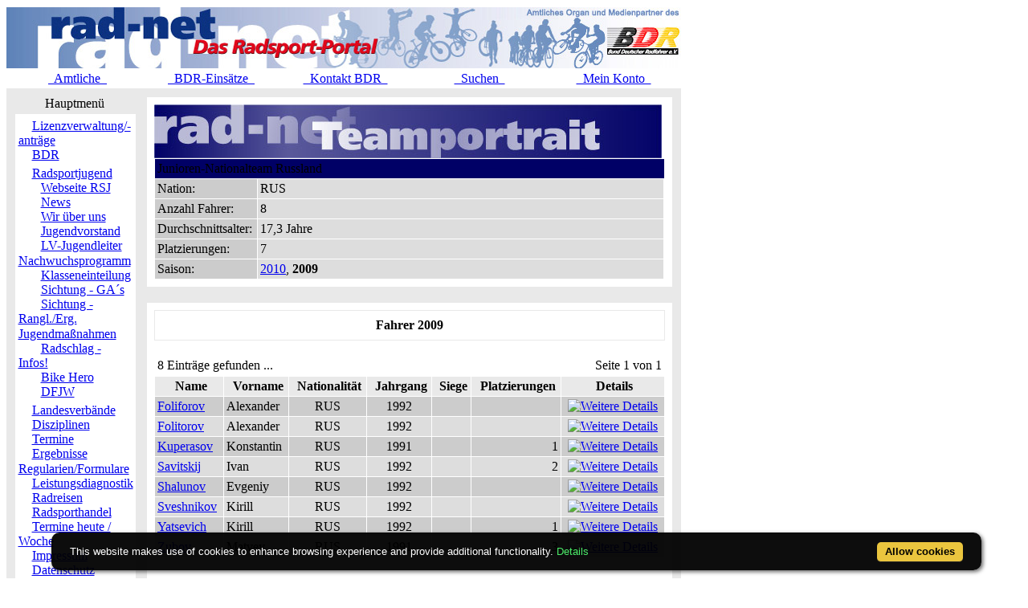

--- FILE ---
content_type: text/html; charset=ISO-8859-1
request_url: https://classic.rad-net.de/modules.php?name=Team&saison=2009&recid=1501&menuid=73
body_size: 5257
content:
<!DOCTYPE HTML PUBLIC "-//W3C//DTD HTML 4.01 Transitional//EN">
<html>
<head>
<title>rad-net.de | Radsport | Radrennen | Ergebnisse | Bundesliga | Breitensport | Hallenradsport | Mountainbike | Querfeldein | BMX | Trial | Einrad</title>
<META HTTP-EQUIV="Content-Type" CONTENT="text/html; charset=ISO-8859-1">
<META HTTP-EQUIV="EXPIRES" CONTENT="0">
<META NAME="RESOURCE-TYPE" CONTENT="DOCUMENT">
<META NAME="DISTRIBUTION" CONTENT="GLOBAL">
<META NAME="AUTHOR" CONTENT="">
<META NAME="COPYRIGHT" CONTENT="Copyright (c) 1996-2026 by ">
<META NAME="KEYWORDS" CONTENT="Bund Deutscher Radfahrer,BDR,Radsport,Radrennen,Strassenrennen,Straßenrennen,Fahrrad,Radsportreisen,Radsporttermine,Rundfahrten,UCI,Radsportverband,Rad-Bundesliga,Hallenradsport,Mountainbike,Querfeldein,BMX,Trial,Einrad,Radsportjugend">
<META NAME="DESCRIPTION" CONTENT="rad-net.de - Das Radsport-Portal">
<META NAME="ROBOTS" CONTENT="NOARCHIVE">
<META NAME="REVISIT-AFTER" CONTENT="1 DAYS">
<META NAME="RATING" CONTENT="GENERAL">
<script src="/msfunctions.js" type="text/javascript" language="javascript"></script>
<link REL="shortcut icon" HREF="/themes/radnet/images/favicon.ico" TYPE="image/x-icon">
<LINK REL="StyleSheet" HREF="/themes/radnet/style/style_ed1.css?ver=2024091900" TYPE="text/css">
<script type='text/javascript' src='/modules/Forums/overlib.js'></script>
<script type="text/javascript" src="/assets/cookie-bar/cookiebar-latest.min.js?theme=flying&tracking=1&thirdparty=1&noGeoIp=1&privacyPage=%2Fmodules.php%3Fname%3Dhtml%26f%3Ddatenschutz.htm%26menuid%3D216"></script><!-- Piwik -->
<script type="text/javascript">
  var _paq = _paq || [];
  /* tracker methods like "setCustomDimension" should be called before "trackPageView" */
  _paq.push(['trackPageView']);
  _paq.push(['enableLinkTracking']);
  (function() {
    var u="//statistics.rad-net.de/";
    _paq.push(['setTrackerUrl', u+'piwik.php']);
    _paq.push(['setSiteId', '1']);
    var d=document, g=d.createElement('script'), s=d.getElementsByTagName('script')[0];
    g.type='text/javascript'; g.async=true; g.defer=true; g.src=u+'piwik.js'; s.parentNode.insertBefore(g,s);
  })();
</script>
<!-- End Piwik Code -->


</head>

<body onLoad="if (top!=self && (typeof top.location.startsWith == 'undefined' || !top.location.startsWith('https://statistics.rad-net.de'))) top.location='https://www.rad-net.de/index.php';"><div id='overDiv' style='position:absolute; visibility:hidden; z-index: 1000;'></div>
<div id='4360844'></div>
<table border="0" id="rnmain" cellpadding="0" cellspacing="0" >
<tr><td width="100%">
<table border="0" cellpadding="0" id="rninner" cellspacing="0" width="840">
<tr><td width="100%">
<table border="0" cellpadding="0" cellspacing="0" width="840">
<tr><td width="100%" height="78" bgcolor="#FFFFFF">
<table border=0 width=100% cellpadding=0 cellspacing=0><tr><td align="center"><a href="https://www.rad-net.de"><img border="0" src="/html/images/banner_radnet3.jpg"></a></td></tr></table></td></tr>
<tr><td width="100%" height="19" valign="middle">
<table border=0 width=100% cellpadding=2 cellspacing=1 class="linkLeiste"><tr><td><td width="20%" align="center"><a href="/modules.php?name=Bekanntmachungen" class="toplink">&nbsp;&nbsp;Amtliche&nbsp;&nbsp;</a></td>
<td width="20%" align="center"><a href="/modules.php?name=BDRAktive" class="toplink">&nbsp;&nbsp;BDR-Einsätze&nbsp;&nbsp;</a></td>
<td width="20%" align="center"><a href="/modules.php?name=html&f=bdr/kontakt.htm" class="toplink">&nbsp;&nbsp;Kontakt BDR&nbsp;&nbsp;</a></td>
<td width="20%" align="center"><a href="/modules.php?name=radsearch" class="toplink">&nbsp;&nbsp;Suchen&nbsp;&nbsp;</a></td>
<td width="20%" align="center"><a href="/modules.php?name=Your_Account" class="toplink" name="tc_meinkonto">&nbsp;&nbsp;Mein Konto&nbsp;&nbsp;</a></td>
</tr></table>
</td></tr><tr><td width="100%" height="10" bgcolor="#E9E9E9">
</td></tr></table>
</td></tr><tr><td width="100%"><table width='100%' cellspacing='0' cellpadding='0' border='0'><tr><td bgcolor='#E9E9E9'>
</td></tr></table><table width="840" cellpadding="0" bgcolor="#E9E9E9" cellspacing="0" border="0">
<tr valign="top">
<td><img src="themes/radnet/images/pixel.gif" width="10" height="1" border="0" alt=""></td>
<td width="152" bgcolor="#E9E9E9" valign="top">
<table border="0" align="center" width="152" cellpadding="0" cellspacing="0"><tr><td align="center" height="17" class="boxtable">Hauptmenü&nbsp;</td></tr><tr><td><img src="themes/radnet/images/pixel.gif" width="100%" height="3"></td></tr></table>
<table border="0" cellpadding="1" cellspacing="1" width="152">
<tr><td width="152" bgcolor="#ffffff" style="text-align: center;">
<table align="center" bgcolor="#ffffff" width="143" border="0" cellspacing="0" cellpadding="0"><tr><td width="143" height="5"><img src="themes/radnet/images/no.gif" width="143" height="5" border="0"></td></tr>
<tr><td background="themes/radnet/images/menu_one.gif" width="143" height="15"><img src="themes/radnet/images/no.gif" width="17" height="1" border="0"><a href="https://lizenzen.rad-net.de/bdr/?menuid=423" class="menu1"><font class='menured'>Lizenzverwaltung/-anträge</font></a></td></tr>
<tr><td background="themes/radnet/images/menu_last.gif" width="143" height="16"><img src="themes/radnet/images/no.gif" width="17" height="1" border="0"><a href="http://www.bdr-online.org?menuid=43" class="menu1">BDR</a></td></tr>
<tr><td width="143" height="5"><img src="themes/radnet/images/no.gif" width="143" height="5" border="0"></td></tr>
<tr><td background="themes/radnet/images/menu_main.gif" width="143" height="16"><img src="themes/radnet/images/no.gif" width="17" height="1" border="0"><a href="/modules.php?name=Team&saison=2009&recid=1501&menuid=73" class="menu1">Radsportjugend</a></td></tr>
<tr><td background="themes/radnet/images/menu_sub2.gif" width="143" height="15"><img src="themes/radnet/images/no.gif" width="28" height="1" border="0"><a href="http://www.bdr-jugend.de?menuid=421" class="menu1">Webseite RSJ</a></td></tr>
<tr><td background="themes/radnet/images/menu_sub2.gif" width="143" height="15"><img src="themes/radnet/images/no.gif" width="28" height="1" border="0"><a href="modules.php?name=radnews&newskat=475&menuid=324" class="menu1">News</a></td></tr>
<tr><td background="themes/radnet/images/menu_sub2.gif" width="143" height="15"><img src="themes/radnet/images/no.gif" width="28" height="1" border="0"><a href="modules.php?name=html&f=disziplinen/radsportjugend/profil.htm&menuid=300" class="menu1">Wir über uns</a></td></tr>
<tr><td background="themes/radnet/images/menu_sub2.gif" width="143" height="15"><img src="themes/radnet/images/no.gif" width="28" height="1" border="0"><a href="modules.php?name=html&f=disziplinen/radsportjugend/jugendvorstand.htm&menuid=301" class="menu1">Jugendvorstand</a></td></tr>
<tr><td background="themes/radnet/images/menu_sub2.gif" width="143" height="15"><img src="themes/radnet/images/no.gif" width="28" height="1" border="0"><a href="modules.php?name=html&f=disziplinen/radsportjugend/jugendleiter.htm&menuid=302" class="menu1">LV-Jugendleiter</a></td></tr>
<tr><td background="themes/radnet/images/menu_sub2.gif" width="143" height="15"><img src="themes/radnet/images/no.gif" width="28" height="1" border="0"><a href="modules.php?name=html&f=disziplinen/radsportjugend/nachwuchsprogramm.htm&menuid=255" class="menu1">Nachwuchsprogramm</a></td></tr>
<tr><td background="themes/radnet/images/menu_sub2.gif" width="143" height="15"><img src="themes/radnet/images/no.gif" width="28" height="1" border="0"><a href="modules.php?name=html&f=disziplinen/kategorien.htm&menuid=193" class="menu1">Klasseneinteilung</a></td></tr>
<tr><td background="themes/radnet/images/menu_sub2.gif" width="143" height="15"><img src="themes/radnet/images/no.gif" width="28" height="1" border="0"><a href="modules.php?name=html&f=disziplinen/Radsportjugend/generalausschreibungen.htm&menuid=194" class="menu1">Sichtung - GA´s</a></td></tr>
<tr><td background="themes/radnet/images/menu_sub2.gif" width="143" height="15"><img src="themes/radnet/images/no.gif" width="28" height="1" border="0"><a href="modules.php?name=html&f=disziplinen/radsportjugend/sichtung.htm&menuid=284" class="menu1">Sichtung - Rangl./Erg.</a></td></tr>
<tr><td background="themes/radnet/images/menu_sub2.gif" width="143" height="15"><img src="themes/radnet/images/no.gif" width="28" height="1" border="0"><a href="modules.php?name=html&f=disziplinen/radsportjugend/aktivitaeten.htm&menuid=303" class="menu1">Jugendmaßnahmen</a></td></tr>
<tr><td background="themes/radnet/images/menu_sub2.gif" width="143" height="15"><img src="themes/radnet/images/no.gif" width="28" height="1" border="0"><a href="modules.php?name=html&f=disziplinen/radsportjugend/radschlag.htm&menuid=395" class="menu1">Radschlag - Infos!</a></td></tr>
<tr><td background="themes/radnet/images/menu_sub2.gif" width="143" height="15"><img src="themes/radnet/images/no.gif" width="28" height="1" border="0"><a href="http://www.bike-hero.de/?menuid=406" class="menu1">Bike Hero</a></td></tr>
<tr><td background="themes/radnet/images/menu_sub2_last.gif" width="143" height="16"><img src="themes/radnet/images/no.gif" width="28" height="1" border="0"><a href="http://www.rad-net.de/modules.php?name=html&f=disziplinen/radsportjugend/dfjw.htm&menuid=401" class="menu1">DFJW</a></td></tr>
<tr><td width="143" height="5"><img src="themes/radnet/images/no.gif" width="143" height="5" border="0"></td></tr>
<tr><td background="themes/radnet/images/menu_one.gif" width="143" height="15"><img src="themes/radnet/images/no.gif" width="17" height="1" border="0"><a href="modules.php?name=html&f=LV/index.htm&menuid=59" class="menu1">Landesverbände</a></td></tr>
<tr><td background="themes/radnet/images/menu_one.gif" width="143" height="15"><img src="themes/radnet/images/no.gif" width="17" height="1" border="0"><a href="/modules.php?name=Team&saison=2009&recid=1501&menuid=60" class="menu1">Disziplinen</a></td></tr>
<tr><td background="themes/radnet/images/menu_one.gif" width="143" height="15"><img src="themes/radnet/images/no.gif" width="17" height="1" border="0"><a href="/modules.php?name=Team&saison=2009&recid=1501&menuid=9" class="menu1">Termine</a></td></tr>
<tr><td background="themes/radnet/images/menu_one.gif" width="143" height="15"><img src="themes/radnet/images/no.gif" width="17" height="1" border="0"><a href="/modules.php?name=Team&saison=2009&recid=1501&menuid=407" class="menu1">Ergebnisse</a></td></tr>
<tr><td background="themes/radnet/images/menu_one.gif" width="143" height="15"><img src="themes/radnet/images/no.gif" width="17" height="1" border="0"><a href="/modules.php?name=Team&saison=2009&recid=1501&menuid=75" class="menu1">Regularien/Formulare</a></td></tr>
<tr><td background="themes/radnet/images/menu_one.gif" width="143" height="15"><img src="themes/radnet/images/no.gif" width="17" height="1" border="0"><a href="/modules.php?name=Team&saison=2009&recid=1501&menuid=87" class="menu1">Leistungsdiagnostik</a></td></tr>
<tr><td background="themes/radnet/images/menu_one.gif" width="143" height="15"><img src="themes/radnet/images/no.gif" width="17" height="1" border="0"><a href="http://radreisen.rad-net.de/?menuid=89" class="menu1">Radreisen</a></td></tr>
<tr><td background="themes/radnet/images/menu_one.gif" width="143" height="15"><img src="themes/radnet/images/no.gif" width="17" height="1" border="0"><a href="/modules.php?name=Team&saison=2009&recid=1501&menuid=88" class="menu1">Radsporthandel</a></td></tr>
<tr><td background="themes/radnet/images/menu_one.gif" width="143" height="15"><img src="themes/radnet/images/no.gif" width="17" height="1" border="0"><a href="/modules.php?name=Team&saison=2009&recid=1501&menuid=331" class="menu1">Termine heute / Woche</a></td></tr>
<tr><td background="themes/radnet/images/menu_one.gif" width="143" height="15"><img src="themes/radnet/images/no.gif" width="17" height="1" border="0"><a href="modules.php?name=html&f=copyright.htm&menuid=216" class="menu1">Impressum</a></td></tr>
<tr><td background="themes/radnet/images/menu_one.gif" width="143" height="15"><img src="themes/radnet/images/no.gif" width="17" height="1" border="0"><a href="https://www.rad-net.de/modules.php?name=html&f=datenschutz.htm&menuid=216&menuid=425" class="menu1">Datenschutz</a></td></tr>
<tr><td background="themes/radnet/images/menu_one.gif" width="143" height="15"><img src="themes/radnet/images/no.gif" width="17" height="1" border="0"><a href="html/feed.xml" class="menu1">RSS-Feed&nbsp;&nbsp;<img src="images/rss.png" border="0" style="margin-top: 2px;"></a></td></tr>
<tr><td background="themes/radnet/images/menu_one.gif" width="143" height="15"><img src="themes/radnet/images/no.gif" width="17" height="1" border="0"><a href="modules.php?name=Your_Account&menuid=24" class="menu1">Mein Konto</a></td></tr>
<tr><td background="themes/radnet/images/menu_last.gif" width="143" height="16"><img src="themes/radnet/images/no.gif" width="17" height="1" border="0"><a href="index.php?menuid=34" class="menu1">Home</a></td></tr>
<tr><td width="143" height="5"><img src="themes/radnet/images/no.gif" width="143" height="5" border="0"></td></tr>
</table></td></tr></table><br><table border="0" cellpadding="1" cellspacing="1" width="152">
<tr><td width="152" bgcolor="#ffffff" style="text-align: center;">
<p align="center">  
<a href="http://www.facebook.com/radnet.portal" target="_blank">
<img border="0" src="html/images/facebook5.png" alt="" longdesc="rad-net.de bei Facebook"></a></td></tr></table><br><table border="0" align="center" width="152" cellpadding="0" cellspacing="0"><tr><td align="center" height="17" class="boxtable">Hot Links&nbsp;</td></tr><tr><td><img src="themes/radnet/images/pixel.gif" width="100%" height="3"></td></tr></table>
<table border="0" cellpadding="1" cellspacing="1" width="152">
<tr><td width="152" bgcolor="#ffffff" style="text-align: center;">
<table align="center" bgcolor="#ffffff" width="143" border="0" cellspacing="0" cellpadding="0">
<tr><td align="center">
<a href="http://hallenradsport.rad-net.de/"><img src="html/images/hotlinks/hallenradsport.jpg" alt="rad-net Hallenradsportportal" border="0"></a><br>
<a href="http://breitensport.rad-net.de/"><img src="html/images/hotlinks/breitensport_v2.jpg" alt="Das rad-net Breitensport-Portal" border="0"></a><br>
<a href="http://breitensport.rad-net.de/breitensportkalender"><img src="html/images/hotlinks/breitensport2018.jpg" alt="Breitensport-Termine" border="0"></a><br>
<a href="https://www.rad-net.de/modules.php?name=Verein"><img src="html/images/hotlinks/vereine.jpg" alt="rad-net Vereinssuche" border="0"></a><br>
<a href="https://www.rad-net.de/modules.php?name=Ausschreibung&view=ascr_erg"><img src="html/images/hotlinks/ergebnisse_5.jpg" alt="Rennsportergebnisse" border="0"></a><br>
<a href="https://www.rad-net.de/modules.php?name=html&f=disziplinen/ranglisten/uebersicht19.htm"><img src="html/images/hotlinks/ranglisten5.jpg" alt="rad-net-Ranglisten" border="0"></a><br>
<a href="https://www.rad-net.de/modules.php?name=html&f=disziplinen/ranglisten/uebersicht-mtb.htm"><img src="html/images/hotlinks/mtb-rangliste.jpg" alt="MTB-Ranglisten powered by rad-net" border="0"></a><br>
<a href="https://www.rad-net.de/modules.php?name=Ausschreibung"><img src="html/images/hotlinks/ausschreibungen.jpg" alt="Wettkampfausschreibungen" border="0"></a><br>
<a href="https://www.rad-net.de/modules.php?name=Fahrerdetails" ><img src="html/images/hotlinks/sportlerportraits.jpg"  alt="rad-net Sportlerportraits" border="0"></a><br>
<a href="https://www.rad-net.de/modules.php?name=Team"><img src="html/images/hotlinks/teamportraits.jpg"  alt="rad-net Teamportraits" border="0"></a><br>
<a href="http://www.mtb-bundesliga.net"><img src="html/images/hotlinks/mtb-bl.jpg" alt="MTB-Bundesliga" border="0"></a><br>
<a href="http://www.rad-bundesliga.net"><img src="html/images/hotlinks/rad-bl_2.jpg" alt="Straßen-Rad-Bundesliga 2013" border="0"></a><br>
<a href="http://bmx.rad-net.de/"><img src="html/images/hotlinks/hotlink_bmx2.jpg" alt="BMX-Racing" border="0"></a><br>
<a href="https://www.rad-net.de/modules.php?name=html&f=bdr/meisterschaften/19-bdr/uebersicht.htm"><img src="html/images/hotlinks/meisterschaften.jpg" alt="Aktuelle Infos zu Deutschen Meisterschaften" border="0"></a><br>
<a href="http://www.bdr-ausbildung.de/"><img src="html/images/hotlinks/bdr-ausbildung.jpg" alt="BDR-Ausbildung" border="0"></a><br>
</td></tr>
</table></td></tr></table><br><table border="0" align="center" width="152" cellpadding="0" cellspacing="0"><tr><td align="center" height="17" class="boxtable">Wer ist online?&nbsp;</td></tr><tr><td><img src="themes/radnet/images/pixel.gif" width="100%" height="3"></td></tr></table>
<table border="0" cellpadding="1" cellspacing="1" width="152">
<tr><td width="152" bgcolor="#ffffff" style="text-align: center;">
<center><font class="content">Zur Zeit sind 0 G&auml;ste und 3935 Mitglied(er) online.<br><br>Sie sind ein anonymer Benutzer. Sie k&ouml;nnen sich <a href="modules.php?name=Your_Account">hier anmelden</a></font></center></td></tr></table><br><table border="0" align="center" width="152" cellpadding="0" cellspacing="0"><tr><td align="center" height="17" class="boxtable">Login&nbsp;</td></tr><tr><td><img src="themes/radnet/images/pixel.gif" width="100%" height="3"></td></tr></table>
<table border="0" cellpadding="1" cellspacing="1" width="152">
<tr><td width="152" bgcolor="#ffffff" style="text-align: center;">
<form action="modules.php?name=Your_Account" method="post"><center><font class="content"><b>Benutzername</b><br><input type="text" name="uname" size="10" maxlength="25"><br><b>Passwort</b><br><input type="password" name="pass" size="10" maxlength="20"><br><input type="hidden" name="op" value="login"><input type="submit" value="Login"></font></center></form><center><font class="content"><a href="modules.php?name=Your_Account&op=new_user">Registrieren / Info</a><br><br></font></center></td></tr></table><br></td><td><img src="themes/radnet/images/pixel.gif" width="10" height="1" border="0" alt=""></td><td width="100%">
<table class="table-team-datenblatt" width="100%" border="0" cellspacing="1" cellpadding="0" bgcolor="#E9E9E9"><tr><td>
<table width="100%" border="0" cellspacing="1" cellpadding="8" bgcolor="#ffffff"><tr><td>
<img class="radnet-theme-banner-img" src="html/images/banner_teamdatenblatt.jpg" border="0"><br><table width="100%" border="0" cellspacing="1" cellpadding="3" align="center"><tr valign="top" class="tr-colored-title" bgcolor="#000066">
<td align="left" colspan="3">
<font class="fname">Junioren-Nationalteam Russland</font></td>
</tr>
<tr valign="top">
<td width="20%" align="left" bgcolor="#cccccc"><font class="fdetails">Nation:</font></td>
<td width="80%" align="left" bgcolor="#dddddd"><font class="fdetails">RUS</font></td>
</tr>
<tr valign="top">
<td width="20%" align="left" bgcolor="#cccccc"><font class="fdetails">Anzahl Fahrer:</font></td>
<td width="80%" align="left" bgcolor="#dddddd"><font class="fdetails">8</font></td>
</tr>
<tr valign="top">
<td width="20%" align="left" bgcolor="#cccccc"><font class="fdetails">Durchschnittsalter:</font></td>
<td width="80%" align="left" bgcolor="#dddddd"><font class="fdetails">17,3 Jahre</font></td>
</tr>
<tr valign="top">
<td width="20%" align="left" bgcolor="#cccccc"><font class="fdetails">Platzierungen:</font></td>
<td width="80%" align="left" bgcolor="#dddddd"><font class="fdetails">7</font></td>
</tr>
<tr valign="top">
<td width="20%" align="left" bgcolor="#cccccc"><font class="fdetails">Saison:</font></td>
<td width="80%" align="left" bgcolor="#dddddd"><font class="fdetails"><a href="/modules.php?name=Team&saison=2010&recid=1501&menuid=73">2010</a>, <b>2009</b></font></td>
</tr>
</table>
</td></tr></table></td></tr></table>
<br>
<table class="table-team-fahrer" width="100%" border="0" cellspacing="1" cellpadding="0" bgcolor="#E9E9E9"><tr><td>
<table width="100%" border="0" cellspacing="1" cellpadding="8" bgcolor="#ffffff"><tr><td>
<table width="100%" border="0" cellspacing="1" cellpadding="0" bgcolor="#E9E9E9"><tr><td>
<table width="100%" border="0" cellspacing="1" cellpadding="8" bgcolor="#ffffff"><tr><td>
<center><font class="title"><b>Fahrer 2009</b></font></center></td></tr></table></td></tr></table>
<br><table border="0" cellspacing="1" cellpadding="3" align="center" valign="top" width="100%">
<tr align="left">
<td align="left"><font class="detail">8 Eintr&auml;ge gefunden ...</font></td><td align="right"><font class="detail">Seite 1 von 1</font></td></tr>
</table>
<table border="0" cellspacing="1" cellpadding="3" align="center" valign="top" width="100%">
<tr bgcolor="#E9E9E9" align="left">
<td align="center"><font class="detail">&nbsp;<b>Name</b></font></td>
<td align="center"><font class="detail">&nbsp;<b>Vorname</b></font></td>
<td align="center"><font class="detail">&nbsp;<b>Nationalit&auml;t</b></font></td>
<td align="center"><font class="detail">&nbsp;<b>Jahrgang</b></font></td>
<td align="center"><font class="detail">&nbsp;<b>Siege</b></font></td>
<td align="center"><font class="detail">&nbsp;<b>Platzierungen</b></font></td>
<td align="center"><font class="detail">&nbsp;<b>Details</b></font></td>
</tr>
<tr bgcolor="#CCCCCC" align="left" onmouseover="setPointer(this, 0, 'over', '#CCCCCC', '#CCFFCC', '#FFCC99');"  onmouseout="setPointer(this, 0, 'out', '#CCCCCC', '#CCFFCC', '#FFCC99');"  onmousedown="setPointer(this, 0, 'click', '#CCCCCC', '#CCFFCC', '#FFCC99');"><td align="left" valign="top"><a href="modules.php?name=Fahrerdetails&mid=193456&saisonrl=2009&saisonpl=2009"><font class="detail">Foliforov</font></a><font class="detail"></font></td>
<td align="left"><font class="detail">Alexander</font></td>
<td align="center" valign="top"><font class="detail">RUS</font></td>
<td align="center" valign="top"><font class="detail">1992</font></td>
<td align="right" valign="top"><font class="detail"></font></td>
<td align="right" valign="top"><font class="detail"></font></td>
<td align="center" valign="top"><a href="modules.php?name=Fahrerdetails&mid=193456&saisonrl=2009&saisonpl=2009"><img src="modules/Ausschreibung/details.gif" border="0" alt="Weitere Details" title="Weitere Details"></a></td>
</tr>
<tr bgcolor="#DDDDDD" align="left" onmouseover="setPointer(this, 1, 'over', '#DDDDDD', '#CCFFCC', '#FFCC99');"  onmouseout="setPointer(this, 1, 'out', '#DDDDDD', '#CCFFCC', '#FFCC99');"  onmousedown="setPointer(this, 1, 'click', '#DDDDDD', '#CCFFCC', '#FFCC99');"><td align="left" valign="top"><a href="modules.php?name=Fahrerdetails&mid=193158&saisonrl=2009&saisonpl=2009"><font class="detail">Folitorov</font></a><font class="detail"></font></td>
<td align="left"><font class="detail">Alexander</font></td>
<td align="center" valign="top"><font class="detail">RUS</font></td>
<td align="center" valign="top"><font class="detail">1992</font></td>
<td align="right" valign="top"><font class="detail"></font></td>
<td align="right" valign="top"><font class="detail"></font></td>
<td align="center" valign="top"><a href="modules.php?name=Fahrerdetails&mid=193158&saisonrl=2009&saisonpl=2009"><img src="modules/Ausschreibung/details.gif" border="0" alt="Weitere Details" title="Weitere Details"></a></td>
</tr>
<tr bgcolor="#CCCCCC" align="left" onmouseover="setPointer(this, 2, 'over', '#CCCCCC', '#CCFFCC', '#FFCC99');"  onmouseout="setPointer(this, 2, 'out', '#CCCCCC', '#CCFFCC', '#FFCC99');"  onmousedown="setPointer(this, 2, 'click', '#CCCCCC', '#CCFFCC', '#FFCC99');"><td align="left" valign="top"><a href="modules.php?name=Fahrerdetails&mid=193454&saisonrl=2009&saisonpl=2009"><font class="detail">Kuperasov</font></a><font class="detail"></font></td>
<td align="left"><font class="detail">Konstantin</font></td>
<td align="center" valign="top"><font class="detail">RUS</font></td>
<td align="center" valign="top"><font class="detail">1991</font></td>
<td align="right" valign="top"><font class="detail"></font></td>
<td align="right" valign="top"><font class="detail">1</font></td>
<td align="center" valign="top"><a href="modules.php?name=Fahrerdetails&mid=193454&saisonrl=2009&saisonpl=2009"><img src="modules/Ausschreibung/details.gif" border="0" alt="Weitere Details" title="Weitere Details"></a></td>
</tr>
<tr bgcolor="#DDDDDD" align="left" onmouseover="setPointer(this, 3, 'over', '#DDDDDD', '#CCFFCC', '#FFCC99');"  onmouseout="setPointer(this, 3, 'out', '#DDDDDD', '#CCFFCC', '#FFCC99');"  onmousedown="setPointer(this, 3, 'click', '#DDDDDD', '#CCFFCC', '#FFCC99');"><td align="left" valign="top"><a href="modules.php?name=Fahrerdetails&mid=193455&saisonrl=2009&saisonpl=2009"><font class="detail">Savitskij</font></a><font class="detail"></font></td>
<td align="left"><font class="detail">Ivan</font></td>
<td align="center" valign="top"><font class="detail">RUS</font></td>
<td align="center" valign="top"><font class="detail">1992</font></td>
<td align="right" valign="top"><font class="detail"></font></td>
<td align="right" valign="top"><font class="detail">2</font></td>
<td align="center" valign="top"><a href="modules.php?name=Fahrerdetails&mid=193455&saisonrl=2009&saisonpl=2009"><img src="modules/Ausschreibung/details.gif" border="0" alt="Weitere Details" title="Weitere Details"></a></td>
</tr>
<tr bgcolor="#CCCCCC" align="left" onmouseover="setPointer(this, 4, 'over', '#CCCCCC', '#CCFFCC', '#FFCC99');"  onmouseout="setPointer(this, 4, 'out', '#CCCCCC', '#CCFFCC', '#FFCC99');"  onmousedown="setPointer(this, 4, 'click', '#CCCCCC', '#CCFFCC', '#FFCC99');"><td align="left" valign="top"><a href="modules.php?name=Fahrerdetails&mid=193160&saisonrl=2009&saisonpl=2009"><font class="detail">Shalunov</font></a><font class="detail"></font></td>
<td align="left"><font class="detail">Evgeniy</font></td>
<td align="center" valign="top"><font class="detail">RUS</font></td>
<td align="center" valign="top"><font class="detail">1992</font></td>
<td align="right" valign="top"><font class="detail"></font></td>
<td align="right" valign="top"><font class="detail"></font></td>
<td align="center" valign="top"><a href="modules.php?name=Fahrerdetails&mid=193160&saisonrl=2009&saisonpl=2009"><img src="modules/Ausschreibung/details.gif" border="0" alt="Weitere Details" title="Weitere Details"></a></td>
</tr>
<tr bgcolor="#DDDDDD" align="left" onmouseover="setPointer(this, 5, 'over', '#DDDDDD', '#CCFFCC', '#FFCC99');"  onmouseout="setPointer(this, 5, 'out', '#DDDDDD', '#CCFFCC', '#FFCC99');"  onmousedown="setPointer(this, 5, 'click', '#DDDDDD', '#CCFFCC', '#FFCC99');"><td align="left" valign="top"><a href="modules.php?name=Fahrerdetails&mid=193159&saisonrl=2009&saisonpl=2009"><font class="detail">Sveshnikov</font></a><font class="detail"></font></td>
<td align="left"><font class="detail">Kirill</font></td>
<td align="center" valign="top"><font class="detail">RUS</font></td>
<td align="center" valign="top"><font class="detail">1992</font></td>
<td align="right" valign="top"><font class="detail"></font></td>
<td align="right" valign="top"><font class="detail"></font></td>
<td align="center" valign="top"><a href="modules.php?name=Fahrerdetails&mid=193159&saisonrl=2009&saisonpl=2009"><img src="modules/Ausschreibung/details.gif" border="0" alt="Weitere Details" title="Weitere Details"></a></td>
</tr>
<tr bgcolor="#CCCCCC" align="left" onmouseover="setPointer(this, 6, 'over', '#CCCCCC', '#CCFFCC', '#FFCC99');"  onmouseout="setPointer(this, 6, 'out', '#CCCCCC', '#CCFFCC', '#FFCC99');"  onmousedown="setPointer(this, 6, 'click', '#CCCCCC', '#CCFFCC', '#FFCC99');"><td align="left" valign="top"><a href="modules.php?name=Fahrerdetails&mid=193161&saisonrl=2009&saisonpl=2009"><font class="detail">Yatsevich</font></a><font class="detail"></font></td>
<td align="left"><font class="detail">Kirill</font></td>
<td align="center" valign="top"><font class="detail">RUS</font></td>
<td align="center" valign="top"><font class="detail">1992</font></td>
<td align="right" valign="top"><font class="detail"></font></td>
<td align="right" valign="top"><font class="detail">1</font></td>
<td align="center" valign="top"><a href="modules.php?name=Fahrerdetails&mid=193161&saisonrl=2009&saisonpl=2009"><img src="modules/Ausschreibung/details.gif" border="0" alt="Weitere Details" title="Weitere Details"></a></td>
</tr>
<tr bgcolor="#DDDDDD" align="left" onmouseover="setPointer(this, 7, 'over', '#DDDDDD', '#CCFFCC', '#FFCC99');"  onmouseout="setPointer(this, 7, 'out', '#DDDDDD', '#CCFFCC', '#FFCC99');"  onmousedown="setPointer(this, 7, 'click', '#DDDDDD', '#CCFFCC', '#FFCC99');"><td align="left" valign="top"><a href="modules.php?name=Fahrerdetails&mid=193157&saisonrl=2009&saisonpl=2009"><font class="detail">Zubov</font></a><font class="detail"></font></td>
<td align="left"><font class="detail">Matvey</font></td>
<td align="center" valign="top"><font class="detail">RUS</font></td>
<td align="center" valign="top"><font class="detail">1991</font></td>
<td align="right" valign="top"><font class="detail"></font></td>
<td align="right" valign="top"><font class="detail">3</font></td>
<td align="center" valign="top"><a href="modules.php?name=Fahrerdetails&mid=193157&saisonrl=2009&saisonpl=2009"><img src="modules/Ausschreibung/details.gif" border="0" alt="Weitere Details" title="Weitere Details"></a></td>
</tr>
</table>
<br><p align="center"><a href="/modules.php?name=Team&menuid=73"><font class="detail">Zur Team-&Uuml;bersicht 2009</font></a></p>
<br><font class="detail"><i>Alle Angaben sind ohne Gew&auml;hr.&nbsp;<b>Copyright by rad-net.de.</b>
</i></font>
</td></tr></table></td></tr></table>
<table width="100%"><tr><td align="right" valign="bottom"></td>
</tr></table><br></td><td colspan="2"><img src="themes/radnet/images/pixel.gif" width="10" height="1" border="0" alt=""><br><br></td></tr></table>
</tr><tr class="footmsg"><td><br><center><font class="footmsg">
Wir machen ausdrücklich darauf aufmerksam, das unsere Seiten urheberrechtlich geschützt sind und ausschließlich zur persönlichen Information des Nutzers dienen.
Jegliche Verwertung, Vervielfältigung, Weiterverbreitung oder Speicherung in Datenbanken unserer zur Verfügung gestellten Informationen sowie gewerbliche Nutzung sind untersagt bzw. benötigen eine schriftliche Genehmigung.<br>
<br>Erstellung der Seite: 0.019 Sekunden&nbsp;&nbsp;(radnet)<br>
</font>
</center></td></tr></table>
</td></tr></table><div id='4360846'></div>
<div class="clear"></div>

<!-- Overlay OK -->
<div id='4360843'></div>
<!-- Google Analytics --><script type="text/javascript">var _gaq = _gaq || [];  _gaq.push(['_setAccount', 'UA-17663566-1']);  _gaq.push(['_setDomainName', '.rad-net.de']);  _gaq.push(['_trackPageview']);  (function() {    var ga = document.createElement('script'); ga.type = 'text/javascript'; ga.async = true;    ga.src = ('https:' == document.location.protocol ? 'https://ssl' : 'http://www') + '.google-analytics.com/ga.js';    var s = document.getElementsByTagName('script')[0]; s.parentNode.insertBefore(ga, s);  })();</script><!-- End Google Analytics -->
</body>
</html>